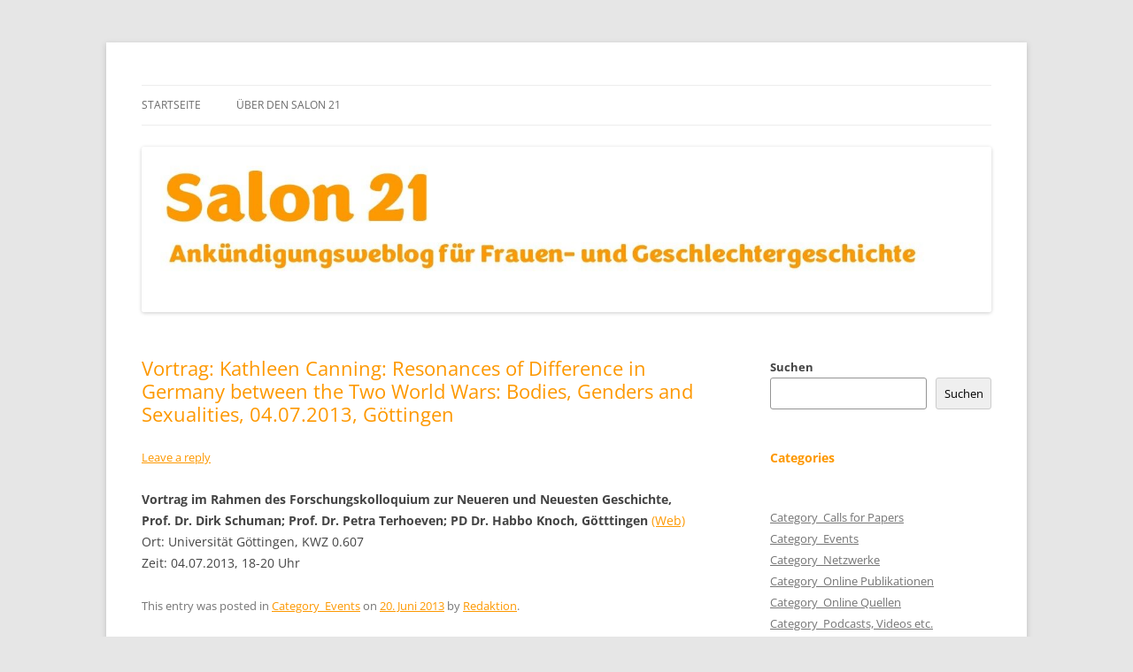

--- FILE ---
content_type: text/html; charset=UTF-8
request_url: https://salon21.univie.ac.at/?p=13047
body_size: 47171
content:
<!DOCTYPE html>
<html lang="de-AT">
<head>
<meta charset="UTF-8" />
<meta name="viewport" content="width=device-width, initial-scale=1.0" />
<title>Vortrag: Kathleen Canning: Resonances of Difference in Germany between the Two World Wars: Bodies, Genders and Sexualities, 04.07.2013, Göttingen | Salon 21</title>
<link rel="profile" href="https://gmpg.org/xfn/11" />
<link rel="pingback" href="https://salon21.univie.ac.at/xmlrpc.php">
<meta name='robots' content='max-image-preview:large' />
	<style>img:is([sizes="auto" i], [sizes^="auto," i]) { contain-intrinsic-size: 3000px 1500px }</style>
	<link rel="alternate" type="application/rss+xml" title="Salon 21 &raquo; Feed" href="https://salon21.univie.ac.at/?feed=rss2" />
<link rel="alternate" type="application/rss+xml" title="Salon 21 &raquo; Kommentar-Feed" href="https://salon21.univie.ac.at/?feed=comments-rss2" />
<link rel="alternate" type="application/rss+xml" title="Salon 21 &raquo; Vortrag: Kathleen Canning: Resonances of Difference in Germany between the Two World Wars: Bodies, Genders and Sexualities, 04.07.2013, Göttingen Kommentar-Feed" href="https://salon21.univie.ac.at/?feed=rss2&#038;p=13047" />
<script type="text/javascript">
/* <![CDATA[ */
window._wpemojiSettings = {"baseUrl":"https:\/\/s.w.org\/images\/core\/emoji\/15.0.3\/72x72\/","ext":".png","svgUrl":"https:\/\/s.w.org\/images\/core\/emoji\/15.0.3\/svg\/","svgExt":".svg","source":{"concatemoji":"https:\/\/salon21.univie.ac.at\/wp-includes\/js\/wp-emoji-release.min.js?ver=6.7.2"}};
/*! This file is auto-generated */
!function(i,n){var o,s,e;function c(e){try{var t={supportTests:e,timestamp:(new Date).valueOf()};sessionStorage.setItem(o,JSON.stringify(t))}catch(e){}}function p(e,t,n){e.clearRect(0,0,e.canvas.width,e.canvas.height),e.fillText(t,0,0);var t=new Uint32Array(e.getImageData(0,0,e.canvas.width,e.canvas.height).data),r=(e.clearRect(0,0,e.canvas.width,e.canvas.height),e.fillText(n,0,0),new Uint32Array(e.getImageData(0,0,e.canvas.width,e.canvas.height).data));return t.every(function(e,t){return e===r[t]})}function u(e,t,n){switch(t){case"flag":return n(e,"\ud83c\udff3\ufe0f\u200d\u26a7\ufe0f","\ud83c\udff3\ufe0f\u200b\u26a7\ufe0f")?!1:!n(e,"\ud83c\uddfa\ud83c\uddf3","\ud83c\uddfa\u200b\ud83c\uddf3")&&!n(e,"\ud83c\udff4\udb40\udc67\udb40\udc62\udb40\udc65\udb40\udc6e\udb40\udc67\udb40\udc7f","\ud83c\udff4\u200b\udb40\udc67\u200b\udb40\udc62\u200b\udb40\udc65\u200b\udb40\udc6e\u200b\udb40\udc67\u200b\udb40\udc7f");case"emoji":return!n(e,"\ud83d\udc26\u200d\u2b1b","\ud83d\udc26\u200b\u2b1b")}return!1}function f(e,t,n){var r="undefined"!=typeof WorkerGlobalScope&&self instanceof WorkerGlobalScope?new OffscreenCanvas(300,150):i.createElement("canvas"),a=r.getContext("2d",{willReadFrequently:!0}),o=(a.textBaseline="top",a.font="600 32px Arial",{});return e.forEach(function(e){o[e]=t(a,e,n)}),o}function t(e){var t=i.createElement("script");t.src=e,t.defer=!0,i.head.appendChild(t)}"undefined"!=typeof Promise&&(o="wpEmojiSettingsSupports",s=["flag","emoji"],n.supports={everything:!0,everythingExceptFlag:!0},e=new Promise(function(e){i.addEventListener("DOMContentLoaded",e,{once:!0})}),new Promise(function(t){var n=function(){try{var e=JSON.parse(sessionStorage.getItem(o));if("object"==typeof e&&"number"==typeof e.timestamp&&(new Date).valueOf()<e.timestamp+604800&&"object"==typeof e.supportTests)return e.supportTests}catch(e){}return null}();if(!n){if("undefined"!=typeof Worker&&"undefined"!=typeof OffscreenCanvas&&"undefined"!=typeof URL&&URL.createObjectURL&&"undefined"!=typeof Blob)try{var e="postMessage("+f.toString()+"("+[JSON.stringify(s),u.toString(),p.toString()].join(",")+"));",r=new Blob([e],{type:"text/javascript"}),a=new Worker(URL.createObjectURL(r),{name:"wpTestEmojiSupports"});return void(a.onmessage=function(e){c(n=e.data),a.terminate(),t(n)})}catch(e){}c(n=f(s,u,p))}t(n)}).then(function(e){for(var t in e)n.supports[t]=e[t],n.supports.everything=n.supports.everything&&n.supports[t],"flag"!==t&&(n.supports.everythingExceptFlag=n.supports.everythingExceptFlag&&n.supports[t]);n.supports.everythingExceptFlag=n.supports.everythingExceptFlag&&!n.supports.flag,n.DOMReady=!1,n.readyCallback=function(){n.DOMReady=!0}}).then(function(){return e}).then(function(){var e;n.supports.everything||(n.readyCallback(),(e=n.source||{}).concatemoji?t(e.concatemoji):e.wpemoji&&e.twemoji&&(t(e.twemoji),t(e.wpemoji)))}))}((window,document),window._wpemojiSettings);
/* ]]> */
</script>
<style id='wp-emoji-styles-inline-css' type='text/css'>

	img.wp-smiley, img.emoji {
		display: inline !important;
		border: none !important;
		box-shadow: none !important;
		height: 1em !important;
		width: 1em !important;
		margin: 0 0.07em !important;
		vertical-align: -0.1em !important;
		background: none !important;
		padding: 0 !important;
	}
</style>
<link rel='stylesheet' id='wp-block-library-css' href='https://salon21.univie.ac.at/wp-includes/css/dist/block-library/style.min.css?ver=6.7.2' type='text/css' media='all' />
<style id='wp-block-library-theme-inline-css' type='text/css'>
.wp-block-audio :where(figcaption){color:#555;font-size:13px;text-align:center}.is-dark-theme .wp-block-audio :where(figcaption){color:#ffffffa6}.wp-block-audio{margin:0 0 1em}.wp-block-code{border:1px solid #ccc;border-radius:4px;font-family:Menlo,Consolas,monaco,monospace;padding:.8em 1em}.wp-block-embed :where(figcaption){color:#555;font-size:13px;text-align:center}.is-dark-theme .wp-block-embed :where(figcaption){color:#ffffffa6}.wp-block-embed{margin:0 0 1em}.blocks-gallery-caption{color:#555;font-size:13px;text-align:center}.is-dark-theme .blocks-gallery-caption{color:#ffffffa6}:root :where(.wp-block-image figcaption){color:#555;font-size:13px;text-align:center}.is-dark-theme :root :where(.wp-block-image figcaption){color:#ffffffa6}.wp-block-image{margin:0 0 1em}.wp-block-pullquote{border-bottom:4px solid;border-top:4px solid;color:currentColor;margin-bottom:1.75em}.wp-block-pullquote cite,.wp-block-pullquote footer,.wp-block-pullquote__citation{color:currentColor;font-size:.8125em;font-style:normal;text-transform:uppercase}.wp-block-quote{border-left:.25em solid;margin:0 0 1.75em;padding-left:1em}.wp-block-quote cite,.wp-block-quote footer{color:currentColor;font-size:.8125em;font-style:normal;position:relative}.wp-block-quote:where(.has-text-align-right){border-left:none;border-right:.25em solid;padding-left:0;padding-right:1em}.wp-block-quote:where(.has-text-align-center){border:none;padding-left:0}.wp-block-quote.is-large,.wp-block-quote.is-style-large,.wp-block-quote:where(.is-style-plain){border:none}.wp-block-search .wp-block-search__label{font-weight:700}.wp-block-search__button{border:1px solid #ccc;padding:.375em .625em}:where(.wp-block-group.has-background){padding:1.25em 2.375em}.wp-block-separator.has-css-opacity{opacity:.4}.wp-block-separator{border:none;border-bottom:2px solid;margin-left:auto;margin-right:auto}.wp-block-separator.has-alpha-channel-opacity{opacity:1}.wp-block-separator:not(.is-style-wide):not(.is-style-dots){width:100px}.wp-block-separator.has-background:not(.is-style-dots){border-bottom:none;height:1px}.wp-block-separator.has-background:not(.is-style-wide):not(.is-style-dots){height:2px}.wp-block-table{margin:0 0 1em}.wp-block-table td,.wp-block-table th{word-break:normal}.wp-block-table :where(figcaption){color:#555;font-size:13px;text-align:center}.is-dark-theme .wp-block-table :where(figcaption){color:#ffffffa6}.wp-block-video :where(figcaption){color:#555;font-size:13px;text-align:center}.is-dark-theme .wp-block-video :where(figcaption){color:#ffffffa6}.wp-block-video{margin:0 0 1em}:root :where(.wp-block-template-part.has-background){margin-bottom:0;margin-top:0;padding:1.25em 2.375em}
</style>
<style id='classic-theme-styles-inline-css' type='text/css'>
/*! This file is auto-generated */
.wp-block-button__link{color:#fff;background-color:#32373c;border-radius:9999px;box-shadow:none;text-decoration:none;padding:calc(.667em + 2px) calc(1.333em + 2px);font-size:1.125em}.wp-block-file__button{background:#32373c;color:#fff;text-decoration:none}
</style>
<style id='global-styles-inline-css' type='text/css'>
:root{--wp--preset--aspect-ratio--square: 1;--wp--preset--aspect-ratio--4-3: 4/3;--wp--preset--aspect-ratio--3-4: 3/4;--wp--preset--aspect-ratio--3-2: 3/2;--wp--preset--aspect-ratio--2-3: 2/3;--wp--preset--aspect-ratio--16-9: 16/9;--wp--preset--aspect-ratio--9-16: 9/16;--wp--preset--color--black: #000000;--wp--preset--color--cyan-bluish-gray: #abb8c3;--wp--preset--color--white: #fff;--wp--preset--color--pale-pink: #f78da7;--wp--preset--color--vivid-red: #cf2e2e;--wp--preset--color--luminous-vivid-orange: #ff6900;--wp--preset--color--luminous-vivid-amber: #fcb900;--wp--preset--color--light-green-cyan: #7bdcb5;--wp--preset--color--vivid-green-cyan: #00d084;--wp--preset--color--pale-cyan-blue: #8ed1fc;--wp--preset--color--vivid-cyan-blue: #0693e3;--wp--preset--color--vivid-purple: #9b51e0;--wp--preset--color--blue: #21759b;--wp--preset--color--dark-gray: #444;--wp--preset--color--medium-gray: #9f9f9f;--wp--preset--color--light-gray: #e6e6e6;--wp--preset--gradient--vivid-cyan-blue-to-vivid-purple: linear-gradient(135deg,rgba(6,147,227,1) 0%,rgb(155,81,224) 100%);--wp--preset--gradient--light-green-cyan-to-vivid-green-cyan: linear-gradient(135deg,rgb(122,220,180) 0%,rgb(0,208,130) 100%);--wp--preset--gradient--luminous-vivid-amber-to-luminous-vivid-orange: linear-gradient(135deg,rgba(252,185,0,1) 0%,rgba(255,105,0,1) 100%);--wp--preset--gradient--luminous-vivid-orange-to-vivid-red: linear-gradient(135deg,rgba(255,105,0,1) 0%,rgb(207,46,46) 100%);--wp--preset--gradient--very-light-gray-to-cyan-bluish-gray: linear-gradient(135deg,rgb(238,238,238) 0%,rgb(169,184,195) 100%);--wp--preset--gradient--cool-to-warm-spectrum: linear-gradient(135deg,rgb(74,234,220) 0%,rgb(151,120,209) 20%,rgb(207,42,186) 40%,rgb(238,44,130) 60%,rgb(251,105,98) 80%,rgb(254,248,76) 100%);--wp--preset--gradient--blush-light-purple: linear-gradient(135deg,rgb(255,206,236) 0%,rgb(152,150,240) 100%);--wp--preset--gradient--blush-bordeaux: linear-gradient(135deg,rgb(254,205,165) 0%,rgb(254,45,45) 50%,rgb(107,0,62) 100%);--wp--preset--gradient--luminous-dusk: linear-gradient(135deg,rgb(255,203,112) 0%,rgb(199,81,192) 50%,rgb(65,88,208) 100%);--wp--preset--gradient--pale-ocean: linear-gradient(135deg,rgb(255,245,203) 0%,rgb(182,227,212) 50%,rgb(51,167,181) 100%);--wp--preset--gradient--electric-grass: linear-gradient(135deg,rgb(202,248,128) 0%,rgb(113,206,126) 100%);--wp--preset--gradient--midnight: linear-gradient(135deg,rgb(2,3,129) 0%,rgb(40,116,252) 100%);--wp--preset--font-size--small: 13px;--wp--preset--font-size--medium: 20px;--wp--preset--font-size--large: 36px;--wp--preset--font-size--x-large: 42px;--wp--preset--spacing--20: 0.44rem;--wp--preset--spacing--30: 0.67rem;--wp--preset--spacing--40: 1rem;--wp--preset--spacing--50: 1.5rem;--wp--preset--spacing--60: 2.25rem;--wp--preset--spacing--70: 3.38rem;--wp--preset--spacing--80: 5.06rem;--wp--preset--shadow--natural: 6px 6px 9px rgba(0, 0, 0, 0.2);--wp--preset--shadow--deep: 12px 12px 50px rgba(0, 0, 0, 0.4);--wp--preset--shadow--sharp: 6px 6px 0px rgba(0, 0, 0, 0.2);--wp--preset--shadow--outlined: 6px 6px 0px -3px rgba(255, 255, 255, 1), 6px 6px rgba(0, 0, 0, 1);--wp--preset--shadow--crisp: 6px 6px 0px rgba(0, 0, 0, 1);}:where(.is-layout-flex){gap: 0.5em;}:where(.is-layout-grid){gap: 0.5em;}body .is-layout-flex{display: flex;}.is-layout-flex{flex-wrap: wrap;align-items: center;}.is-layout-flex > :is(*, div){margin: 0;}body .is-layout-grid{display: grid;}.is-layout-grid > :is(*, div){margin: 0;}:where(.wp-block-columns.is-layout-flex){gap: 2em;}:where(.wp-block-columns.is-layout-grid){gap: 2em;}:where(.wp-block-post-template.is-layout-flex){gap: 1.25em;}:where(.wp-block-post-template.is-layout-grid){gap: 1.25em;}.has-black-color{color: var(--wp--preset--color--black) !important;}.has-cyan-bluish-gray-color{color: var(--wp--preset--color--cyan-bluish-gray) !important;}.has-white-color{color: var(--wp--preset--color--white) !important;}.has-pale-pink-color{color: var(--wp--preset--color--pale-pink) !important;}.has-vivid-red-color{color: var(--wp--preset--color--vivid-red) !important;}.has-luminous-vivid-orange-color{color: var(--wp--preset--color--luminous-vivid-orange) !important;}.has-luminous-vivid-amber-color{color: var(--wp--preset--color--luminous-vivid-amber) !important;}.has-light-green-cyan-color{color: var(--wp--preset--color--light-green-cyan) !important;}.has-vivid-green-cyan-color{color: var(--wp--preset--color--vivid-green-cyan) !important;}.has-pale-cyan-blue-color{color: var(--wp--preset--color--pale-cyan-blue) !important;}.has-vivid-cyan-blue-color{color: var(--wp--preset--color--vivid-cyan-blue) !important;}.has-vivid-purple-color{color: var(--wp--preset--color--vivid-purple) !important;}.has-black-background-color{background-color: var(--wp--preset--color--black) !important;}.has-cyan-bluish-gray-background-color{background-color: var(--wp--preset--color--cyan-bluish-gray) !important;}.has-white-background-color{background-color: var(--wp--preset--color--white) !important;}.has-pale-pink-background-color{background-color: var(--wp--preset--color--pale-pink) !important;}.has-vivid-red-background-color{background-color: var(--wp--preset--color--vivid-red) !important;}.has-luminous-vivid-orange-background-color{background-color: var(--wp--preset--color--luminous-vivid-orange) !important;}.has-luminous-vivid-amber-background-color{background-color: var(--wp--preset--color--luminous-vivid-amber) !important;}.has-light-green-cyan-background-color{background-color: var(--wp--preset--color--light-green-cyan) !important;}.has-vivid-green-cyan-background-color{background-color: var(--wp--preset--color--vivid-green-cyan) !important;}.has-pale-cyan-blue-background-color{background-color: var(--wp--preset--color--pale-cyan-blue) !important;}.has-vivid-cyan-blue-background-color{background-color: var(--wp--preset--color--vivid-cyan-blue) !important;}.has-vivid-purple-background-color{background-color: var(--wp--preset--color--vivid-purple) !important;}.has-black-border-color{border-color: var(--wp--preset--color--black) !important;}.has-cyan-bluish-gray-border-color{border-color: var(--wp--preset--color--cyan-bluish-gray) !important;}.has-white-border-color{border-color: var(--wp--preset--color--white) !important;}.has-pale-pink-border-color{border-color: var(--wp--preset--color--pale-pink) !important;}.has-vivid-red-border-color{border-color: var(--wp--preset--color--vivid-red) !important;}.has-luminous-vivid-orange-border-color{border-color: var(--wp--preset--color--luminous-vivid-orange) !important;}.has-luminous-vivid-amber-border-color{border-color: var(--wp--preset--color--luminous-vivid-amber) !important;}.has-light-green-cyan-border-color{border-color: var(--wp--preset--color--light-green-cyan) !important;}.has-vivid-green-cyan-border-color{border-color: var(--wp--preset--color--vivid-green-cyan) !important;}.has-pale-cyan-blue-border-color{border-color: var(--wp--preset--color--pale-cyan-blue) !important;}.has-vivid-cyan-blue-border-color{border-color: var(--wp--preset--color--vivid-cyan-blue) !important;}.has-vivid-purple-border-color{border-color: var(--wp--preset--color--vivid-purple) !important;}.has-vivid-cyan-blue-to-vivid-purple-gradient-background{background: var(--wp--preset--gradient--vivid-cyan-blue-to-vivid-purple) !important;}.has-light-green-cyan-to-vivid-green-cyan-gradient-background{background: var(--wp--preset--gradient--light-green-cyan-to-vivid-green-cyan) !important;}.has-luminous-vivid-amber-to-luminous-vivid-orange-gradient-background{background: var(--wp--preset--gradient--luminous-vivid-amber-to-luminous-vivid-orange) !important;}.has-luminous-vivid-orange-to-vivid-red-gradient-background{background: var(--wp--preset--gradient--luminous-vivid-orange-to-vivid-red) !important;}.has-very-light-gray-to-cyan-bluish-gray-gradient-background{background: var(--wp--preset--gradient--very-light-gray-to-cyan-bluish-gray) !important;}.has-cool-to-warm-spectrum-gradient-background{background: var(--wp--preset--gradient--cool-to-warm-spectrum) !important;}.has-blush-light-purple-gradient-background{background: var(--wp--preset--gradient--blush-light-purple) !important;}.has-blush-bordeaux-gradient-background{background: var(--wp--preset--gradient--blush-bordeaux) !important;}.has-luminous-dusk-gradient-background{background: var(--wp--preset--gradient--luminous-dusk) !important;}.has-pale-ocean-gradient-background{background: var(--wp--preset--gradient--pale-ocean) !important;}.has-electric-grass-gradient-background{background: var(--wp--preset--gradient--electric-grass) !important;}.has-midnight-gradient-background{background: var(--wp--preset--gradient--midnight) !important;}.has-small-font-size{font-size: var(--wp--preset--font-size--small) !important;}.has-medium-font-size{font-size: var(--wp--preset--font-size--medium) !important;}.has-large-font-size{font-size: var(--wp--preset--font-size--large) !important;}.has-x-large-font-size{font-size: var(--wp--preset--font-size--x-large) !important;}
:where(.wp-block-post-template.is-layout-flex){gap: 1.25em;}:where(.wp-block-post-template.is-layout-grid){gap: 1.25em;}
:where(.wp-block-columns.is-layout-flex){gap: 2em;}:where(.wp-block-columns.is-layout-grid){gap: 2em;}
:root :where(.wp-block-pullquote){font-size: 1.5em;line-height: 1.6;}
</style>
<link rel='stylesheet' id='twentytwelve-fonts-css' href='https://salon21.univie.ac.at/wp-content/themes/twentytwelve/fonts/font-open-sans.css?ver=20230328' type='text/css' media='all' />
<link rel='stylesheet' id='twentytwelve-style-css' href='https://salon21.univie.ac.at/wp-content/themes/twentytwelve/style.css?ver=20251202' type='text/css' media='all' />
<link rel='stylesheet' id='twentytwelve-block-style-css' href='https://salon21.univie.ac.at/wp-content/themes/twentytwelve/css/blocks.css?ver=20251031' type='text/css' media='all' />
<script type="text/javascript" src="https://salon21.univie.ac.at/wp-includes/js/jquery/jquery.min.js?ver=3.7.1" id="jquery-core-js"></script>
<script type="text/javascript" src="https://salon21.univie.ac.at/wp-includes/js/jquery/jquery-migrate.min.js?ver=3.4.1" id="jquery-migrate-js"></script>
<script type="text/javascript" src="https://salon21.univie.ac.at/wp-content/themes/twentytwelve/js/navigation.js?ver=20250303" id="twentytwelve-navigation-js" defer="defer" data-wp-strategy="defer"></script>
<link rel="https://api.w.org/" href="https://salon21.univie.ac.at/index.php?rest_route=/" /><link rel="alternate" title="JSON" type="application/json" href="https://salon21.univie.ac.at/index.php?rest_route=/wp/v2/posts/13047" /><link rel="EditURI" type="application/rsd+xml" title="RSD" href="https://salon21.univie.ac.at/xmlrpc.php?rsd" />
<meta name="generator" content="WordPress 6.7.2" />
<link rel="canonical" href="https://salon21.univie.ac.at/?p=13047" />
<link rel='shortlink' href='https://salon21.univie.ac.at/?p=13047' />
<link rel="alternate" title="oEmbed (JSON)" type="application/json+oembed" href="https://salon21.univie.ac.at/index.php?rest_route=%2Foembed%2F1.0%2Fembed&#038;url=https%3A%2F%2Fsalon21.univie.ac.at%2F%3Fp%3D13047" />
<link rel="alternate" title="oEmbed (XML)" type="text/xml+oembed" href="https://salon21.univie.ac.at/index.php?rest_route=%2Foembed%2F1.0%2Fembed&#038;url=https%3A%2F%2Fsalon21.univie.ac.at%2F%3Fp%3D13047&#038;format=xml" />
<!-- Analytics by WP Statistics - https://wp-statistics.com -->
	<style type="text/css" id="twentytwelve-header-css">
		.site-title,
	.site-description {
		position: absolute;
		clip-path: inset(50%);
	}
			</style>
			<style type="text/css" id="wp-custom-css">
			h1, h2, h3, h4 { 
  color: #fd9800;
} 
a:link {color: #fd9800}     /* unvisited link */
a:visited {color: #fd9800}  /* visited link */
a:hover {color: #fd9800}   /* mouse over link */
a:active {color: #fd9800}   /* selected link */		</style>
		</head>

<body class="post-template-default single single-post postid-13047 single-format-standard wp-embed-responsive custom-font-enabled">
<div id="page" class="hfeed site">
	<a class="screen-reader-text skip-link" href="#content">Skip to content</a>
	<header id="masthead" class="site-header">
		<hgroup>
							<h1 class="site-title"><a href="https://salon21.univie.ac.at/" rel="home" >Salon 21</a></h1>
								<h2 class="site-description">Ankündigungsweblog für Frauen- und Geschlechtergeschichte</h2>
					</hgroup>

		<nav id="site-navigation" class="main-navigation">
			<button class="menu-toggle">Menu</button>
			<div class="nav-menu"><ul>
<li ><a href="https://salon21.univie.ac.at/">Startseite</a></li><li class="page_item page-item-54781"><a href="https://salon21.univie.ac.at/?page_id=54781">Über den Salon 21</a></li>
</ul></div>
		</nav><!-- #site-navigation -->

				<a href="https://salon21.univie.ac.at/"  rel="home"><img src="https://salon21.univie.ac.at/wp-content/uploads/2022/05/cropped-Salon-21-Bild-06.jpg" width="1425" height="277" alt="Salon 21" class="header-image" srcset="https://salon21.univie.ac.at/wp-content/uploads/2022/05/cropped-Salon-21-Bild-06.jpg 1425w, https://salon21.univie.ac.at/wp-content/uploads/2022/05/cropped-Salon-21-Bild-06-300x58.jpg 300w, https://salon21.univie.ac.at/wp-content/uploads/2022/05/cropped-Salon-21-Bild-06-1024x199.jpg 1024w, https://salon21.univie.ac.at/wp-content/uploads/2022/05/cropped-Salon-21-Bild-06-768x149.jpg 768w, https://salon21.univie.ac.at/wp-content/uploads/2022/05/cropped-Salon-21-Bild-06-624x121.jpg 624w" sizes="(max-width: 1425px) 100vw, 1425px" decoding="async" fetchpriority="high" /></a>
			</header><!-- #masthead -->

	<div id="main" class="wrapper">

	<div id="primary" class="site-content">
		<div id="content" role="main">

			
				
	<article id="post-13047" class="post-13047 post type-post status-publish format-standard hentry category-events">
				<header class="entry-header">
			
						<h1 class="entry-title">Vortrag: Kathleen Canning: Resonances of Difference in Germany between the Two World Wars: Bodies, Genders and Sexualities, 04.07.2013, Göttingen</h1>
										<div class="comments-link">
					<a href="https://salon21.univie.ac.at/?p=13047#respond"><span class="leave-reply">Leave a reply</span></a>				</div><!-- .comments-link -->
					</header><!-- .entry-header -->

				<div class="entry-content">
			<p><strong>Vortrag im Rahmen des Forschungskolloquium zur Neueren und Neuesten Geschichte, Prof. Dr. Dirk Schuman; Prof. Dr. Petra Terhoeven; PD Dr. Habbo Knoch, Götttingen </strong><a href="http://hsozkult.geschichte.hu-berlin.de/termine/id=21676" target="_blank" rel="noopener">(Web)</a><br />
Ort: Universität Göttingen, KWZ 0.607<br />
Zeit: 04.07.2013, 18-20 Uhr</p>
					</div><!-- .entry-content -->
		
		<footer class="entry-meta">
			This entry was posted in <a href="https://salon21.univie.ac.at/?cat=4" rel="category">Category_Events</a> on <a href="https://salon21.univie.ac.at/?p=13047" title="02:11" rel="bookmark"><time class="entry-date" datetime="2013-06-20T02:11:12+02:00">20. Juni 2013</time></a><span class="by-author"> by <span class="author vcard"><a class="url fn n" href="https://salon21.univie.ac.at/?author=4" title="View all posts by Redaktion" rel="author">Redaktion</a></span></span>.								</footer><!-- .entry-meta -->
	</article><!-- #post -->

				<nav class="nav-single">
					<h3 class="assistive-text">Post navigation</h3>
					<span class="nav-previous"><a href="https://salon21.univie.ac.at/?p=13554" rel="prev"><span class="meta-nav">&larr;</span> Workshop: Let’s talk about feminist activism and the ‘development machine‘. A kitchen table talk on politics, policies and experiences, 24.06.2013, Wien</a></span>
					<span class="nav-next"><a href="https://salon21.univie.ac.at/?p=13558" rel="next">Vortrag: Wendy Harcourt: Global body politics: contestations in gender and development, 25.6.2013, Wien <span class="meta-nav">&rarr;</span></a></span>
				</nav><!-- .nav-single -->

				
<div id="comments" class="comments-area">

	
	
		<div id="respond" class="comment-respond">
		<h3 id="reply-title" class="comment-reply-title">Schreibe einen Kommentar</h3><p class="must-log-in">Du musst <a href="https://salon21.univie.ac.at/wp-login.php?redirect_to=https%3A%2F%2Fsalon21.univie.ac.at%2F%3Fp%3D13047">angemeldet</a> sein, um einen Kommentar abzugeben.</p>	</div><!-- #respond -->
	
</div><!-- #comments .comments-area -->

			
		</div><!-- #content -->
	</div><!-- #primary -->


			<div id="secondary" class="widget-area" role="complementary">
			<aside id="block-2" class="widget widget_block widget_search"><form role="search" method="get" action="https://salon21.univie.ac.at/" class="wp-block-search__button-outside wp-block-search__text-button wp-block-search"    ><label class="wp-block-search__label" for="wp-block-search__input-1" >Suchen</label><div class="wp-block-search__inside-wrapper " ><input class="wp-block-search__input" id="wp-block-search__input-1" placeholder="" value="" type="search" name="s" required /><button aria-label="Suchen" class="wp-block-search__button wp-element-button" type="submit" >Suchen</button></div></form></aside><aside id="block-7" class="widget widget_block">
<h2 class="wp-block-heading">Categories</h2>
</aside><aside id="block-8" class="widget widget_block widget_categories"><ul class="wp-block-categories-list wp-block-categories">	<li class="cat-item cat-item-3"><a href="https://salon21.univie.ac.at/?cat=3">Category_Calls for Papers</a>
</li>
	<li class="cat-item cat-item-4"><a href="https://salon21.univie.ac.at/?cat=4">Category_Events</a>
</li>
	<li class="cat-item cat-item-13"><a href="https://salon21.univie.ac.at/?cat=13">Category_Netzwerke</a>
</li>
	<li class="cat-item cat-item-5"><a href="https://salon21.univie.ac.at/?cat=5">Category_Online Publikationen</a>
</li>
	<li class="cat-item cat-item-9"><a href="https://salon21.univie.ac.at/?cat=9">Category_Online Quellen</a>
</li>
	<li class="cat-item cat-item-22"><a href="https://salon21.univie.ac.at/?cat=22">Category_Podcasts, Videos etc.</a>
</li>
	<li class="cat-item cat-item-19"><a href="https://salon21.univie.ac.at/?cat=19">Category_Präsentationen, Ausstellungen etc.</a>
</li>
	<li class="cat-item cat-item-15"><a href="https://salon21.univie.ac.at/?cat=15">Category_Reporte</a>
</li>
	<li class="cat-item cat-item-2"><a href="https://salon21.univie.ac.at/?cat=2">Category_Weiteres</a>
</li>
	<li class="cat-item cat-item-8"><a href="https://salon21.univie.ac.at/?cat=8">Discussion_ERIH Lists</a>
</li>
	<li class="cat-item cat-item-10"><a href="https://salon21.univie.ac.at/?cat=10">Discussion_Is a European Women&#039;s History possible?</a>
</li>
	<li class="cat-item cat-item-20"><a href="https://salon21.univie.ac.at/?cat=20">Edition_1. Weltkrieg in Selbstzeugnissen</a>
</li>
	<li class="cat-item cat-item-18"><a href="https://salon21.univie.ac.at/?cat=18">Topic_1. Weltkrieg</a>
</li>
	<li class="cat-item cat-item-17"><a href="https://salon21.univie.ac.at/?cat=17">Topic_100 Jahre Frauenwahlrecht</a>
</li>
	<li class="cat-item cat-item-16"><a href="https://salon21.univie.ac.at/?cat=16">Topic_1968</a>
</li>
	<li class="cat-item cat-item-21"><a href="https://salon21.univie.ac.at/?cat=21">Topic_20, 25 und 30 Jahre L&#039;HOMME</a>
</li>
	<li class="cat-item cat-item-7"><a href="https://salon21.univie.ac.at/?cat=7">Topic_Frauenbewegungen</a>
</li>
	<li class="cat-item cat-item-12"><a href="https://salon21.univie.ac.at/?cat=12">Topic_Internationaler Frauentag</a>
</li>
	<li class="cat-item cat-item-11"><a href="https://salon21.univie.ac.at/?cat=11">Topic_LGBTIQ*|FLIT*</a>
</li>
	<li class="cat-item cat-item-14"><a href="https://salon21.univie.ac.at/?cat=14">Topic_Migration</a>
</li>
	<li class="cat-item cat-item-6"><a href="https://salon21.univie.ac.at/?cat=6">Topic_Sorge|Care</a>
</li>
</ul></aside><aside id="block-9" class="widget widget_block">
<h2 class="wp-block-heading">Archives</h2>
</aside><aside id="block-10" class="widget widget_block widget_archive"><ul class="wp-block-archives-list wp-block-archives">	<li><a href='https://salon21.univie.ac.at/?m=202601'>Jänner 2026</a></li>
	<li><a href='https://salon21.univie.ac.at/?m=202512'>Dezember 2025</a></li>
	<li><a href='https://salon21.univie.ac.at/?m=202511'>November 2025</a></li>
	<li><a href='https://salon21.univie.ac.at/?m=202510'>Oktober 2025</a></li>
	<li><a href='https://salon21.univie.ac.at/?m=202509'>September 2025</a></li>
	<li><a href='https://salon21.univie.ac.at/?m=202508'>August 2025</a></li>
	<li><a href='https://salon21.univie.ac.at/?m=202507'>Juli 2025</a></li>
	<li><a href='https://salon21.univie.ac.at/?m=202506'>Juni 2025</a></li>
	<li><a href='https://salon21.univie.ac.at/?m=202505'>Mai 2025</a></li>
	<li><a href='https://salon21.univie.ac.at/?m=202504'>April 2025</a></li>
	<li><a href='https://salon21.univie.ac.at/?m=202503'>März 2025</a></li>
	<li><a href='https://salon21.univie.ac.at/?m=202502'>Feber 2025</a></li>
	<li><a href='https://salon21.univie.ac.at/?m=202501'>Jänner 2025</a></li>
	<li><a href='https://salon21.univie.ac.at/?m=202412'>Dezember 2024</a></li>
	<li><a href='https://salon21.univie.ac.at/?m=202411'>November 2024</a></li>
	<li><a href='https://salon21.univie.ac.at/?m=202410'>Oktober 2024</a></li>
	<li><a href='https://salon21.univie.ac.at/?m=202409'>September 2024</a></li>
	<li><a href='https://salon21.univie.ac.at/?m=202408'>August 2024</a></li>
	<li><a href='https://salon21.univie.ac.at/?m=202407'>Juli 2024</a></li>
	<li><a href='https://salon21.univie.ac.at/?m=202406'>Juni 2024</a></li>
	<li><a href='https://salon21.univie.ac.at/?m=202405'>Mai 2024</a></li>
	<li><a href='https://salon21.univie.ac.at/?m=202404'>April 2024</a></li>
	<li><a href='https://salon21.univie.ac.at/?m=202403'>März 2024</a></li>
	<li><a href='https://salon21.univie.ac.at/?m=202402'>Feber 2024</a></li>
	<li><a href='https://salon21.univie.ac.at/?m=202401'>Jänner 2024</a></li>
	<li><a href='https://salon21.univie.ac.at/?m=202312'>Dezember 2023</a></li>
	<li><a href='https://salon21.univie.ac.at/?m=202311'>November 2023</a></li>
	<li><a href='https://salon21.univie.ac.at/?m=202310'>Oktober 2023</a></li>
	<li><a href='https://salon21.univie.ac.at/?m=202309'>September 2023</a></li>
	<li><a href='https://salon21.univie.ac.at/?m=202308'>August 2023</a></li>
	<li><a href='https://salon21.univie.ac.at/?m=202307'>Juli 2023</a></li>
	<li><a href='https://salon21.univie.ac.at/?m=202306'>Juni 2023</a></li>
	<li><a href='https://salon21.univie.ac.at/?m=202305'>Mai 2023</a></li>
	<li><a href='https://salon21.univie.ac.at/?m=202304'>April 2023</a></li>
	<li><a href='https://salon21.univie.ac.at/?m=202303'>März 2023</a></li>
	<li><a href='https://salon21.univie.ac.at/?m=202302'>Feber 2023</a></li>
	<li><a href='https://salon21.univie.ac.at/?m=202301'>Jänner 2023</a></li>
	<li><a href='https://salon21.univie.ac.at/?m=202212'>Dezember 2022</a></li>
	<li><a href='https://salon21.univie.ac.at/?m=202211'>November 2022</a></li>
	<li><a href='https://salon21.univie.ac.at/?m=202210'>Oktober 2022</a></li>
	<li><a href='https://salon21.univie.ac.at/?m=202209'>September 2022</a></li>
	<li><a href='https://salon21.univie.ac.at/?m=202208'>August 2022</a></li>
	<li><a href='https://salon21.univie.ac.at/?m=202207'>Juli 2022</a></li>
	<li><a href='https://salon21.univie.ac.at/?m=202206'>Juni 2022</a></li>
	<li><a href='https://salon21.univie.ac.at/?m=202205'>Mai 2022</a></li>
	<li><a href='https://salon21.univie.ac.at/?m=202204'>April 2022</a></li>
	<li><a href='https://salon21.univie.ac.at/?m=202203'>März 2022</a></li>
	<li><a href='https://salon21.univie.ac.at/?m=202202'>Feber 2022</a></li>
	<li><a href='https://salon21.univie.ac.at/?m=202201'>Jänner 2022</a></li>
	<li><a href='https://salon21.univie.ac.at/?m=202112'>Dezember 2021</a></li>
	<li><a href='https://salon21.univie.ac.at/?m=202111'>November 2021</a></li>
	<li><a href='https://salon21.univie.ac.at/?m=202110'>Oktober 2021</a></li>
	<li><a href='https://salon21.univie.ac.at/?m=202109'>September 2021</a></li>
	<li><a href='https://salon21.univie.ac.at/?m=202108'>August 2021</a></li>
	<li><a href='https://salon21.univie.ac.at/?m=202107'>Juli 2021</a></li>
	<li><a href='https://salon21.univie.ac.at/?m=202106'>Juni 2021</a></li>
	<li><a href='https://salon21.univie.ac.at/?m=202105'>Mai 2021</a></li>
	<li><a href='https://salon21.univie.ac.at/?m=202104'>April 2021</a></li>
	<li><a href='https://salon21.univie.ac.at/?m=202103'>März 2021</a></li>
	<li><a href='https://salon21.univie.ac.at/?m=202102'>Feber 2021</a></li>
	<li><a href='https://salon21.univie.ac.at/?m=202101'>Jänner 2021</a></li>
	<li><a href='https://salon21.univie.ac.at/?m=202012'>Dezember 2020</a></li>
	<li><a href='https://salon21.univie.ac.at/?m=202011'>November 2020</a></li>
	<li><a href='https://salon21.univie.ac.at/?m=202010'>Oktober 2020</a></li>
	<li><a href='https://salon21.univie.ac.at/?m=202009'>September 2020</a></li>
	<li><a href='https://salon21.univie.ac.at/?m=202008'>August 2020</a></li>
	<li><a href='https://salon21.univie.ac.at/?m=202007'>Juli 2020</a></li>
	<li><a href='https://salon21.univie.ac.at/?m=202006'>Juni 2020</a></li>
	<li><a href='https://salon21.univie.ac.at/?m=202005'>Mai 2020</a></li>
	<li><a href='https://salon21.univie.ac.at/?m=202004'>April 2020</a></li>
	<li><a href='https://salon21.univie.ac.at/?m=202003'>März 2020</a></li>
	<li><a href='https://salon21.univie.ac.at/?m=202002'>Feber 2020</a></li>
	<li><a href='https://salon21.univie.ac.at/?m=202001'>Jänner 2020</a></li>
	<li><a href='https://salon21.univie.ac.at/?m=201912'>Dezember 2019</a></li>
	<li><a href='https://salon21.univie.ac.at/?m=201911'>November 2019</a></li>
	<li><a href='https://salon21.univie.ac.at/?m=201910'>Oktober 2019</a></li>
	<li><a href='https://salon21.univie.ac.at/?m=201909'>September 2019</a></li>
	<li><a href='https://salon21.univie.ac.at/?m=201908'>August 2019</a></li>
	<li><a href='https://salon21.univie.ac.at/?m=201907'>Juli 2019</a></li>
	<li><a href='https://salon21.univie.ac.at/?m=201906'>Juni 2019</a></li>
	<li><a href='https://salon21.univie.ac.at/?m=201905'>Mai 2019</a></li>
	<li><a href='https://salon21.univie.ac.at/?m=201904'>April 2019</a></li>
	<li><a href='https://salon21.univie.ac.at/?m=201903'>März 2019</a></li>
	<li><a href='https://salon21.univie.ac.at/?m=201902'>Feber 2019</a></li>
	<li><a href='https://salon21.univie.ac.at/?m=201901'>Jänner 2019</a></li>
	<li><a href='https://salon21.univie.ac.at/?m=201812'>Dezember 2018</a></li>
	<li><a href='https://salon21.univie.ac.at/?m=201811'>November 2018</a></li>
	<li><a href='https://salon21.univie.ac.at/?m=201810'>Oktober 2018</a></li>
	<li><a href='https://salon21.univie.ac.at/?m=201809'>September 2018</a></li>
	<li><a href='https://salon21.univie.ac.at/?m=201808'>August 2018</a></li>
	<li><a href='https://salon21.univie.ac.at/?m=201807'>Juli 2018</a></li>
	<li><a href='https://salon21.univie.ac.at/?m=201806'>Juni 2018</a></li>
	<li><a href='https://salon21.univie.ac.at/?m=201805'>Mai 2018</a></li>
	<li><a href='https://salon21.univie.ac.at/?m=201804'>April 2018</a></li>
	<li><a href='https://salon21.univie.ac.at/?m=201803'>März 2018</a></li>
	<li><a href='https://salon21.univie.ac.at/?m=201802'>Feber 2018</a></li>
	<li><a href='https://salon21.univie.ac.at/?m=201801'>Jänner 2018</a></li>
	<li><a href='https://salon21.univie.ac.at/?m=201712'>Dezember 2017</a></li>
	<li><a href='https://salon21.univie.ac.at/?m=201711'>November 2017</a></li>
	<li><a href='https://salon21.univie.ac.at/?m=201710'>Oktober 2017</a></li>
	<li><a href='https://salon21.univie.ac.at/?m=201709'>September 2017</a></li>
	<li><a href='https://salon21.univie.ac.at/?m=201708'>August 2017</a></li>
	<li><a href='https://salon21.univie.ac.at/?m=201707'>Juli 2017</a></li>
	<li><a href='https://salon21.univie.ac.at/?m=201706'>Juni 2017</a></li>
	<li><a href='https://salon21.univie.ac.at/?m=201705'>Mai 2017</a></li>
	<li><a href='https://salon21.univie.ac.at/?m=201704'>April 2017</a></li>
	<li><a href='https://salon21.univie.ac.at/?m=201703'>März 2017</a></li>
	<li><a href='https://salon21.univie.ac.at/?m=201702'>Feber 2017</a></li>
	<li><a href='https://salon21.univie.ac.at/?m=201701'>Jänner 2017</a></li>
	<li><a href='https://salon21.univie.ac.at/?m=201612'>Dezember 2016</a></li>
	<li><a href='https://salon21.univie.ac.at/?m=201611'>November 2016</a></li>
	<li><a href='https://salon21.univie.ac.at/?m=201610'>Oktober 2016</a></li>
	<li><a href='https://salon21.univie.ac.at/?m=201609'>September 2016</a></li>
	<li><a href='https://salon21.univie.ac.at/?m=201608'>August 2016</a></li>
	<li><a href='https://salon21.univie.ac.at/?m=201607'>Juli 2016</a></li>
	<li><a href='https://salon21.univie.ac.at/?m=201606'>Juni 2016</a></li>
	<li><a href='https://salon21.univie.ac.at/?m=201605'>Mai 2016</a></li>
	<li><a href='https://salon21.univie.ac.at/?m=201604'>April 2016</a></li>
	<li><a href='https://salon21.univie.ac.at/?m=201603'>März 2016</a></li>
	<li><a href='https://salon21.univie.ac.at/?m=201602'>Feber 2016</a></li>
	<li><a href='https://salon21.univie.ac.at/?m=201601'>Jänner 2016</a></li>
	<li><a href='https://salon21.univie.ac.at/?m=201512'>Dezember 2015</a></li>
	<li><a href='https://salon21.univie.ac.at/?m=201511'>November 2015</a></li>
	<li><a href='https://salon21.univie.ac.at/?m=201510'>Oktober 2015</a></li>
	<li><a href='https://salon21.univie.ac.at/?m=201509'>September 2015</a></li>
	<li><a href='https://salon21.univie.ac.at/?m=201508'>August 2015</a></li>
	<li><a href='https://salon21.univie.ac.at/?m=201507'>Juli 2015</a></li>
	<li><a href='https://salon21.univie.ac.at/?m=201506'>Juni 2015</a></li>
	<li><a href='https://salon21.univie.ac.at/?m=201505'>Mai 2015</a></li>
	<li><a href='https://salon21.univie.ac.at/?m=201504'>April 2015</a></li>
	<li><a href='https://salon21.univie.ac.at/?m=201503'>März 2015</a></li>
	<li><a href='https://salon21.univie.ac.at/?m=201502'>Feber 2015</a></li>
	<li><a href='https://salon21.univie.ac.at/?m=201501'>Jänner 2015</a></li>
	<li><a href='https://salon21.univie.ac.at/?m=201412'>Dezember 2014</a></li>
	<li><a href='https://salon21.univie.ac.at/?m=201411'>November 2014</a></li>
	<li><a href='https://salon21.univie.ac.at/?m=201410'>Oktober 2014</a></li>
	<li><a href='https://salon21.univie.ac.at/?m=201409'>September 2014</a></li>
	<li><a href='https://salon21.univie.ac.at/?m=201408'>August 2014</a></li>
	<li><a href='https://salon21.univie.ac.at/?m=201407'>Juli 2014</a></li>
	<li><a href='https://salon21.univie.ac.at/?m=201406'>Juni 2014</a></li>
	<li><a href='https://salon21.univie.ac.at/?m=201405'>Mai 2014</a></li>
	<li><a href='https://salon21.univie.ac.at/?m=201404'>April 2014</a></li>
	<li><a href='https://salon21.univie.ac.at/?m=201403'>März 2014</a></li>
	<li><a href='https://salon21.univie.ac.at/?m=201402'>Feber 2014</a></li>
	<li><a href='https://salon21.univie.ac.at/?m=201401'>Jänner 2014</a></li>
	<li><a href='https://salon21.univie.ac.at/?m=201312'>Dezember 2013</a></li>
	<li><a href='https://salon21.univie.ac.at/?m=201311'>November 2013</a></li>
	<li><a href='https://salon21.univie.ac.at/?m=201310'>Oktober 2013</a></li>
	<li><a href='https://salon21.univie.ac.at/?m=201309'>September 2013</a></li>
	<li><a href='https://salon21.univie.ac.at/?m=201308'>August 2013</a></li>
	<li><a href='https://salon21.univie.ac.at/?m=201307'>Juli 2013</a></li>
	<li><a href='https://salon21.univie.ac.at/?m=201306'>Juni 2013</a></li>
	<li><a href='https://salon21.univie.ac.at/?m=201305'>Mai 2013</a></li>
	<li><a href='https://salon21.univie.ac.at/?m=201304'>April 2013</a></li>
	<li><a href='https://salon21.univie.ac.at/?m=201303'>März 2013</a></li>
	<li><a href='https://salon21.univie.ac.at/?m=201302'>Feber 2013</a></li>
	<li><a href='https://salon21.univie.ac.at/?m=201301'>Jänner 2013</a></li>
	<li><a href='https://salon21.univie.ac.at/?m=201212'>Dezember 2012</a></li>
	<li><a href='https://salon21.univie.ac.at/?m=201211'>November 2012</a></li>
	<li><a href='https://salon21.univie.ac.at/?m=201210'>Oktober 2012</a></li>
	<li><a href='https://salon21.univie.ac.at/?m=201209'>September 2012</a></li>
	<li><a href='https://salon21.univie.ac.at/?m=201208'>August 2012</a></li>
	<li><a href='https://salon21.univie.ac.at/?m=201207'>Juli 2012</a></li>
	<li><a href='https://salon21.univie.ac.at/?m=201206'>Juni 2012</a></li>
	<li><a href='https://salon21.univie.ac.at/?m=201205'>Mai 2012</a></li>
	<li><a href='https://salon21.univie.ac.at/?m=201204'>April 2012</a></li>
	<li><a href='https://salon21.univie.ac.at/?m=201203'>März 2012</a></li>
	<li><a href='https://salon21.univie.ac.at/?m=201202'>Feber 2012</a></li>
	<li><a href='https://salon21.univie.ac.at/?m=201201'>Jänner 2012</a></li>
	<li><a href='https://salon21.univie.ac.at/?m=201112'>Dezember 2011</a></li>
	<li><a href='https://salon21.univie.ac.at/?m=201111'>November 2011</a></li>
	<li><a href='https://salon21.univie.ac.at/?m=201110'>Oktober 2011</a></li>
	<li><a href='https://salon21.univie.ac.at/?m=201109'>September 2011</a></li>
	<li><a href='https://salon21.univie.ac.at/?m=201108'>August 2011</a></li>
	<li><a href='https://salon21.univie.ac.at/?m=201107'>Juli 2011</a></li>
	<li><a href='https://salon21.univie.ac.at/?m=201106'>Juni 2011</a></li>
	<li><a href='https://salon21.univie.ac.at/?m=201105'>Mai 2011</a></li>
	<li><a href='https://salon21.univie.ac.at/?m=201104'>April 2011</a></li>
	<li><a href='https://salon21.univie.ac.at/?m=201103'>März 2011</a></li>
	<li><a href='https://salon21.univie.ac.at/?m=201102'>Feber 2011</a></li>
	<li><a href='https://salon21.univie.ac.at/?m=201101'>Jänner 2011</a></li>
	<li><a href='https://salon21.univie.ac.at/?m=201012'>Dezember 2010</a></li>
	<li><a href='https://salon21.univie.ac.at/?m=201011'>November 2010</a></li>
	<li><a href='https://salon21.univie.ac.at/?m=201010'>Oktober 2010</a></li>
	<li><a href='https://salon21.univie.ac.at/?m=201009'>September 2010</a></li>
	<li><a href='https://salon21.univie.ac.at/?m=201008'>August 2010</a></li>
	<li><a href='https://salon21.univie.ac.at/?m=201007'>Juli 2010</a></li>
	<li><a href='https://salon21.univie.ac.at/?m=201006'>Juni 2010</a></li>
	<li><a href='https://salon21.univie.ac.at/?m=201005'>Mai 2010</a></li>
	<li><a href='https://salon21.univie.ac.at/?m=201004'>April 2010</a></li>
	<li><a href='https://salon21.univie.ac.at/?m=201003'>März 2010</a></li>
	<li><a href='https://salon21.univie.ac.at/?m=201002'>Feber 2010</a></li>
	<li><a href='https://salon21.univie.ac.at/?m=201001'>Jänner 2010</a></li>
	<li><a href='https://salon21.univie.ac.at/?m=200912'>Dezember 2009</a></li>
	<li><a href='https://salon21.univie.ac.at/?m=200911'>November 2009</a></li>
	<li><a href='https://salon21.univie.ac.at/?m=200910'>Oktober 2009</a></li>
	<li><a href='https://salon21.univie.ac.at/?m=200909'>September 2009</a></li>
	<li><a href='https://salon21.univie.ac.at/?m=200908'>August 2009</a></li>
	<li><a href='https://salon21.univie.ac.at/?m=200907'>Juli 2009</a></li>
	<li><a href='https://salon21.univie.ac.at/?m=200906'>Juni 2009</a></li>
	<li><a href='https://salon21.univie.ac.at/?m=200905'>Mai 2009</a></li>
	<li><a href='https://salon21.univie.ac.at/?m=200904'>April 2009</a></li>
	<li><a href='https://salon21.univie.ac.at/?m=200903'>März 2009</a></li>
	<li><a href='https://salon21.univie.ac.at/?m=200902'>Feber 2009</a></li>
	<li><a href='https://salon21.univie.ac.at/?m=200901'>Jänner 2009</a></li>
	<li><a href='https://salon21.univie.ac.at/?m=200812'>Dezember 2008</a></li>
	<li><a href='https://salon21.univie.ac.at/?m=200811'>November 2008</a></li>
	<li><a href='https://salon21.univie.ac.at/?m=200810'>Oktober 2008</a></li>
	<li><a href='https://salon21.univie.ac.at/?m=200809'>September 2008</a></li>
	<li><a href='https://salon21.univie.ac.at/?m=200808'>August 2008</a></li>
	<li><a href='https://salon21.univie.ac.at/?m=200807'>Juli 2008</a></li>
	<li><a href='https://salon21.univie.ac.at/?m=200806'>Juni 2008</a></li>
	<li><a href='https://salon21.univie.ac.at/?m=200805'>Mai 2008</a></li>
	<li><a href='https://salon21.univie.ac.at/?m=200804'>April 2008</a></li>
	<li><a href='https://salon21.univie.ac.at/?m=200803'>März 2008</a></li>
	<li><a href='https://salon21.univie.ac.at/?m=200802'>Feber 2008</a></li>
	<li><a href='https://salon21.univie.ac.at/?m=200801'>Jänner 2008</a></li>
	<li><a href='https://salon21.univie.ac.at/?m=200712'>Dezember 2007</a></li>
	<li><a href='https://salon21.univie.ac.at/?m=200711'>November 2007</a></li>
	<li><a href='https://salon21.univie.ac.at/?m=200710'>Oktober 2007</a></li>
	<li><a href='https://salon21.univie.ac.at/?m=200709'>September 2007</a></li>
	<li><a href='https://salon21.univie.ac.at/?m=200708'>August 2007</a></li>
	<li><a href='https://salon21.univie.ac.at/?m=200707'>Juli 2007</a></li>
	<li><a href='https://salon21.univie.ac.at/?m=200706'>Juni 2007</a></li>
	<li><a href='https://salon21.univie.ac.at/?m=200705'>Mai 2007</a></li>
	<li><a href='https://salon21.univie.ac.at/?m=200704'>April 2007</a></li>
	<li><a href='https://salon21.univie.ac.at/?m=200703'>März 2007</a></li>
	<li><a href='https://salon21.univie.ac.at/?m=200702'>Feber 2007</a></li>
	<li><a href='https://salon21.univie.ac.at/?m=200701'>Jänner 2007</a></li>
	<li><a href='https://salon21.univie.ac.at/?m=200612'>Dezember 2006</a></li>
	<li><a href='https://salon21.univie.ac.at/?m=200611'>November 2006</a></li>
	<li><a href='https://salon21.univie.ac.at/?m=200610'>Oktober 2006</a></li>
</ul></aside>		</div><!-- #secondary -->
		</div><!-- #main .wrapper -->
	<footer id="colophon" role="contentinfo">
		<div class="site-info">
									<a href="https://wordpress.org/" class="imprint" title="Semantic Personal Publishing Platform">
				Proudly powered by WordPress			</a>
		</div><!-- .site-info -->
	</footer><!-- #colophon -->
</div><!-- #page -->

<script type="text/javascript" id="wp-statistics-tracker-js-extra">
/* <![CDATA[ */
var WP_Statistics_Tracker_Object = {"requestUrl":"https:\/\/salon21.univie.ac.at\/index.php?rest_route=\/wp-statistics\/v2","ajaxUrl":"https:\/\/salon21.univie.ac.at\/wp-admin\/admin-ajax.php","hitParams":{"wp_statistics_hit":1,"source_type":"post","source_id":13047,"search_query":"","signature":"77d3331c28ad000a8bc3d8dfa62c2fba","endpoint":"hit"},"onlineParams":{"wp_statistics_hit":1,"source_type":"post","source_id":13047,"search_query":"","signature":"77d3331c28ad000a8bc3d8dfa62c2fba","endpoint":"online"},"option":{"userOnline":true,"dntEnabled":false,"bypassAdBlockers":false,"consentIntegration":{"name":null,"status":[]},"isPreview":false,"trackAnonymously":false,"isWpConsentApiActive":false,"consentLevel":"disabled"},"jsCheckTime":"60000","isLegacyEventLoaded":"","customEventAjaxUrl":"https:\/\/salon21.univie.ac.at\/wp-admin\/admin-ajax.php?action=wp_statistics_custom_event&nonce=c05bfac845"};
/* ]]> */
</script>
<script type="text/javascript" src="https://salon21.univie.ac.at/wp-content/plugins/wp-statistics/assets/js/tracker.js?ver=14.15.3" id="wp-statistics-tracker-js"></script>
</body>
</html>
